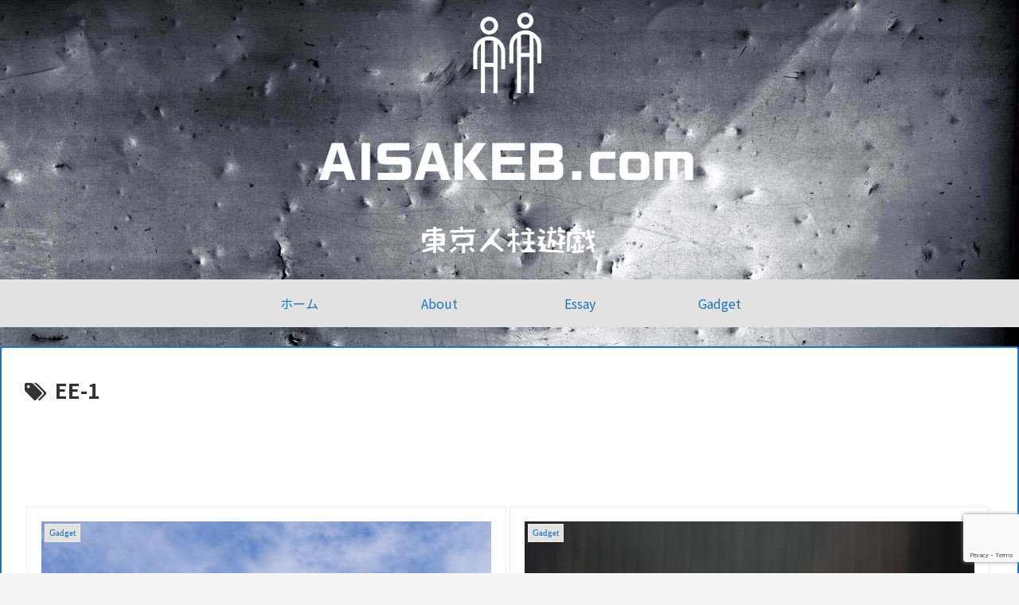

--- FILE ---
content_type: text/html; charset=utf-8
request_url: https://www.google.com/recaptcha/api2/anchor?ar=1&k=6LfvKKkUAAAAANQnWjoAixOU_KoYAGlXRwTrKcib&co=aHR0cHM6Ly9haXNha2ViLmNvbTo0NDM.&hl=en&v=PoyoqOPhxBO7pBk68S4YbpHZ&size=invisible&anchor-ms=20000&execute-ms=30000&cb=ayainv304jo2
body_size: 48576
content:
<!DOCTYPE HTML><html dir="ltr" lang="en"><head><meta http-equiv="Content-Type" content="text/html; charset=UTF-8">
<meta http-equiv="X-UA-Compatible" content="IE=edge">
<title>reCAPTCHA</title>
<style type="text/css">
/* cyrillic-ext */
@font-face {
  font-family: 'Roboto';
  font-style: normal;
  font-weight: 400;
  font-stretch: 100%;
  src: url(//fonts.gstatic.com/s/roboto/v48/KFO7CnqEu92Fr1ME7kSn66aGLdTylUAMa3GUBHMdazTgWw.woff2) format('woff2');
  unicode-range: U+0460-052F, U+1C80-1C8A, U+20B4, U+2DE0-2DFF, U+A640-A69F, U+FE2E-FE2F;
}
/* cyrillic */
@font-face {
  font-family: 'Roboto';
  font-style: normal;
  font-weight: 400;
  font-stretch: 100%;
  src: url(//fonts.gstatic.com/s/roboto/v48/KFO7CnqEu92Fr1ME7kSn66aGLdTylUAMa3iUBHMdazTgWw.woff2) format('woff2');
  unicode-range: U+0301, U+0400-045F, U+0490-0491, U+04B0-04B1, U+2116;
}
/* greek-ext */
@font-face {
  font-family: 'Roboto';
  font-style: normal;
  font-weight: 400;
  font-stretch: 100%;
  src: url(//fonts.gstatic.com/s/roboto/v48/KFO7CnqEu92Fr1ME7kSn66aGLdTylUAMa3CUBHMdazTgWw.woff2) format('woff2');
  unicode-range: U+1F00-1FFF;
}
/* greek */
@font-face {
  font-family: 'Roboto';
  font-style: normal;
  font-weight: 400;
  font-stretch: 100%;
  src: url(//fonts.gstatic.com/s/roboto/v48/KFO7CnqEu92Fr1ME7kSn66aGLdTylUAMa3-UBHMdazTgWw.woff2) format('woff2');
  unicode-range: U+0370-0377, U+037A-037F, U+0384-038A, U+038C, U+038E-03A1, U+03A3-03FF;
}
/* math */
@font-face {
  font-family: 'Roboto';
  font-style: normal;
  font-weight: 400;
  font-stretch: 100%;
  src: url(//fonts.gstatic.com/s/roboto/v48/KFO7CnqEu92Fr1ME7kSn66aGLdTylUAMawCUBHMdazTgWw.woff2) format('woff2');
  unicode-range: U+0302-0303, U+0305, U+0307-0308, U+0310, U+0312, U+0315, U+031A, U+0326-0327, U+032C, U+032F-0330, U+0332-0333, U+0338, U+033A, U+0346, U+034D, U+0391-03A1, U+03A3-03A9, U+03B1-03C9, U+03D1, U+03D5-03D6, U+03F0-03F1, U+03F4-03F5, U+2016-2017, U+2034-2038, U+203C, U+2040, U+2043, U+2047, U+2050, U+2057, U+205F, U+2070-2071, U+2074-208E, U+2090-209C, U+20D0-20DC, U+20E1, U+20E5-20EF, U+2100-2112, U+2114-2115, U+2117-2121, U+2123-214F, U+2190, U+2192, U+2194-21AE, U+21B0-21E5, U+21F1-21F2, U+21F4-2211, U+2213-2214, U+2216-22FF, U+2308-230B, U+2310, U+2319, U+231C-2321, U+2336-237A, U+237C, U+2395, U+239B-23B7, U+23D0, U+23DC-23E1, U+2474-2475, U+25AF, U+25B3, U+25B7, U+25BD, U+25C1, U+25CA, U+25CC, U+25FB, U+266D-266F, U+27C0-27FF, U+2900-2AFF, U+2B0E-2B11, U+2B30-2B4C, U+2BFE, U+3030, U+FF5B, U+FF5D, U+1D400-1D7FF, U+1EE00-1EEFF;
}
/* symbols */
@font-face {
  font-family: 'Roboto';
  font-style: normal;
  font-weight: 400;
  font-stretch: 100%;
  src: url(//fonts.gstatic.com/s/roboto/v48/KFO7CnqEu92Fr1ME7kSn66aGLdTylUAMaxKUBHMdazTgWw.woff2) format('woff2');
  unicode-range: U+0001-000C, U+000E-001F, U+007F-009F, U+20DD-20E0, U+20E2-20E4, U+2150-218F, U+2190, U+2192, U+2194-2199, U+21AF, U+21E6-21F0, U+21F3, U+2218-2219, U+2299, U+22C4-22C6, U+2300-243F, U+2440-244A, U+2460-24FF, U+25A0-27BF, U+2800-28FF, U+2921-2922, U+2981, U+29BF, U+29EB, U+2B00-2BFF, U+4DC0-4DFF, U+FFF9-FFFB, U+10140-1018E, U+10190-1019C, U+101A0, U+101D0-101FD, U+102E0-102FB, U+10E60-10E7E, U+1D2C0-1D2D3, U+1D2E0-1D37F, U+1F000-1F0FF, U+1F100-1F1AD, U+1F1E6-1F1FF, U+1F30D-1F30F, U+1F315, U+1F31C, U+1F31E, U+1F320-1F32C, U+1F336, U+1F378, U+1F37D, U+1F382, U+1F393-1F39F, U+1F3A7-1F3A8, U+1F3AC-1F3AF, U+1F3C2, U+1F3C4-1F3C6, U+1F3CA-1F3CE, U+1F3D4-1F3E0, U+1F3ED, U+1F3F1-1F3F3, U+1F3F5-1F3F7, U+1F408, U+1F415, U+1F41F, U+1F426, U+1F43F, U+1F441-1F442, U+1F444, U+1F446-1F449, U+1F44C-1F44E, U+1F453, U+1F46A, U+1F47D, U+1F4A3, U+1F4B0, U+1F4B3, U+1F4B9, U+1F4BB, U+1F4BF, U+1F4C8-1F4CB, U+1F4D6, U+1F4DA, U+1F4DF, U+1F4E3-1F4E6, U+1F4EA-1F4ED, U+1F4F7, U+1F4F9-1F4FB, U+1F4FD-1F4FE, U+1F503, U+1F507-1F50B, U+1F50D, U+1F512-1F513, U+1F53E-1F54A, U+1F54F-1F5FA, U+1F610, U+1F650-1F67F, U+1F687, U+1F68D, U+1F691, U+1F694, U+1F698, U+1F6AD, U+1F6B2, U+1F6B9-1F6BA, U+1F6BC, U+1F6C6-1F6CF, U+1F6D3-1F6D7, U+1F6E0-1F6EA, U+1F6F0-1F6F3, U+1F6F7-1F6FC, U+1F700-1F7FF, U+1F800-1F80B, U+1F810-1F847, U+1F850-1F859, U+1F860-1F887, U+1F890-1F8AD, U+1F8B0-1F8BB, U+1F8C0-1F8C1, U+1F900-1F90B, U+1F93B, U+1F946, U+1F984, U+1F996, U+1F9E9, U+1FA00-1FA6F, U+1FA70-1FA7C, U+1FA80-1FA89, U+1FA8F-1FAC6, U+1FACE-1FADC, U+1FADF-1FAE9, U+1FAF0-1FAF8, U+1FB00-1FBFF;
}
/* vietnamese */
@font-face {
  font-family: 'Roboto';
  font-style: normal;
  font-weight: 400;
  font-stretch: 100%;
  src: url(//fonts.gstatic.com/s/roboto/v48/KFO7CnqEu92Fr1ME7kSn66aGLdTylUAMa3OUBHMdazTgWw.woff2) format('woff2');
  unicode-range: U+0102-0103, U+0110-0111, U+0128-0129, U+0168-0169, U+01A0-01A1, U+01AF-01B0, U+0300-0301, U+0303-0304, U+0308-0309, U+0323, U+0329, U+1EA0-1EF9, U+20AB;
}
/* latin-ext */
@font-face {
  font-family: 'Roboto';
  font-style: normal;
  font-weight: 400;
  font-stretch: 100%;
  src: url(//fonts.gstatic.com/s/roboto/v48/KFO7CnqEu92Fr1ME7kSn66aGLdTylUAMa3KUBHMdazTgWw.woff2) format('woff2');
  unicode-range: U+0100-02BA, U+02BD-02C5, U+02C7-02CC, U+02CE-02D7, U+02DD-02FF, U+0304, U+0308, U+0329, U+1D00-1DBF, U+1E00-1E9F, U+1EF2-1EFF, U+2020, U+20A0-20AB, U+20AD-20C0, U+2113, U+2C60-2C7F, U+A720-A7FF;
}
/* latin */
@font-face {
  font-family: 'Roboto';
  font-style: normal;
  font-weight: 400;
  font-stretch: 100%;
  src: url(//fonts.gstatic.com/s/roboto/v48/KFO7CnqEu92Fr1ME7kSn66aGLdTylUAMa3yUBHMdazQ.woff2) format('woff2');
  unicode-range: U+0000-00FF, U+0131, U+0152-0153, U+02BB-02BC, U+02C6, U+02DA, U+02DC, U+0304, U+0308, U+0329, U+2000-206F, U+20AC, U+2122, U+2191, U+2193, U+2212, U+2215, U+FEFF, U+FFFD;
}
/* cyrillic-ext */
@font-face {
  font-family: 'Roboto';
  font-style: normal;
  font-weight: 500;
  font-stretch: 100%;
  src: url(//fonts.gstatic.com/s/roboto/v48/KFO7CnqEu92Fr1ME7kSn66aGLdTylUAMa3GUBHMdazTgWw.woff2) format('woff2');
  unicode-range: U+0460-052F, U+1C80-1C8A, U+20B4, U+2DE0-2DFF, U+A640-A69F, U+FE2E-FE2F;
}
/* cyrillic */
@font-face {
  font-family: 'Roboto';
  font-style: normal;
  font-weight: 500;
  font-stretch: 100%;
  src: url(//fonts.gstatic.com/s/roboto/v48/KFO7CnqEu92Fr1ME7kSn66aGLdTylUAMa3iUBHMdazTgWw.woff2) format('woff2');
  unicode-range: U+0301, U+0400-045F, U+0490-0491, U+04B0-04B1, U+2116;
}
/* greek-ext */
@font-face {
  font-family: 'Roboto';
  font-style: normal;
  font-weight: 500;
  font-stretch: 100%;
  src: url(//fonts.gstatic.com/s/roboto/v48/KFO7CnqEu92Fr1ME7kSn66aGLdTylUAMa3CUBHMdazTgWw.woff2) format('woff2');
  unicode-range: U+1F00-1FFF;
}
/* greek */
@font-face {
  font-family: 'Roboto';
  font-style: normal;
  font-weight: 500;
  font-stretch: 100%;
  src: url(//fonts.gstatic.com/s/roboto/v48/KFO7CnqEu92Fr1ME7kSn66aGLdTylUAMa3-UBHMdazTgWw.woff2) format('woff2');
  unicode-range: U+0370-0377, U+037A-037F, U+0384-038A, U+038C, U+038E-03A1, U+03A3-03FF;
}
/* math */
@font-face {
  font-family: 'Roboto';
  font-style: normal;
  font-weight: 500;
  font-stretch: 100%;
  src: url(//fonts.gstatic.com/s/roboto/v48/KFO7CnqEu92Fr1ME7kSn66aGLdTylUAMawCUBHMdazTgWw.woff2) format('woff2');
  unicode-range: U+0302-0303, U+0305, U+0307-0308, U+0310, U+0312, U+0315, U+031A, U+0326-0327, U+032C, U+032F-0330, U+0332-0333, U+0338, U+033A, U+0346, U+034D, U+0391-03A1, U+03A3-03A9, U+03B1-03C9, U+03D1, U+03D5-03D6, U+03F0-03F1, U+03F4-03F5, U+2016-2017, U+2034-2038, U+203C, U+2040, U+2043, U+2047, U+2050, U+2057, U+205F, U+2070-2071, U+2074-208E, U+2090-209C, U+20D0-20DC, U+20E1, U+20E5-20EF, U+2100-2112, U+2114-2115, U+2117-2121, U+2123-214F, U+2190, U+2192, U+2194-21AE, U+21B0-21E5, U+21F1-21F2, U+21F4-2211, U+2213-2214, U+2216-22FF, U+2308-230B, U+2310, U+2319, U+231C-2321, U+2336-237A, U+237C, U+2395, U+239B-23B7, U+23D0, U+23DC-23E1, U+2474-2475, U+25AF, U+25B3, U+25B7, U+25BD, U+25C1, U+25CA, U+25CC, U+25FB, U+266D-266F, U+27C0-27FF, U+2900-2AFF, U+2B0E-2B11, U+2B30-2B4C, U+2BFE, U+3030, U+FF5B, U+FF5D, U+1D400-1D7FF, U+1EE00-1EEFF;
}
/* symbols */
@font-face {
  font-family: 'Roboto';
  font-style: normal;
  font-weight: 500;
  font-stretch: 100%;
  src: url(//fonts.gstatic.com/s/roboto/v48/KFO7CnqEu92Fr1ME7kSn66aGLdTylUAMaxKUBHMdazTgWw.woff2) format('woff2');
  unicode-range: U+0001-000C, U+000E-001F, U+007F-009F, U+20DD-20E0, U+20E2-20E4, U+2150-218F, U+2190, U+2192, U+2194-2199, U+21AF, U+21E6-21F0, U+21F3, U+2218-2219, U+2299, U+22C4-22C6, U+2300-243F, U+2440-244A, U+2460-24FF, U+25A0-27BF, U+2800-28FF, U+2921-2922, U+2981, U+29BF, U+29EB, U+2B00-2BFF, U+4DC0-4DFF, U+FFF9-FFFB, U+10140-1018E, U+10190-1019C, U+101A0, U+101D0-101FD, U+102E0-102FB, U+10E60-10E7E, U+1D2C0-1D2D3, U+1D2E0-1D37F, U+1F000-1F0FF, U+1F100-1F1AD, U+1F1E6-1F1FF, U+1F30D-1F30F, U+1F315, U+1F31C, U+1F31E, U+1F320-1F32C, U+1F336, U+1F378, U+1F37D, U+1F382, U+1F393-1F39F, U+1F3A7-1F3A8, U+1F3AC-1F3AF, U+1F3C2, U+1F3C4-1F3C6, U+1F3CA-1F3CE, U+1F3D4-1F3E0, U+1F3ED, U+1F3F1-1F3F3, U+1F3F5-1F3F7, U+1F408, U+1F415, U+1F41F, U+1F426, U+1F43F, U+1F441-1F442, U+1F444, U+1F446-1F449, U+1F44C-1F44E, U+1F453, U+1F46A, U+1F47D, U+1F4A3, U+1F4B0, U+1F4B3, U+1F4B9, U+1F4BB, U+1F4BF, U+1F4C8-1F4CB, U+1F4D6, U+1F4DA, U+1F4DF, U+1F4E3-1F4E6, U+1F4EA-1F4ED, U+1F4F7, U+1F4F9-1F4FB, U+1F4FD-1F4FE, U+1F503, U+1F507-1F50B, U+1F50D, U+1F512-1F513, U+1F53E-1F54A, U+1F54F-1F5FA, U+1F610, U+1F650-1F67F, U+1F687, U+1F68D, U+1F691, U+1F694, U+1F698, U+1F6AD, U+1F6B2, U+1F6B9-1F6BA, U+1F6BC, U+1F6C6-1F6CF, U+1F6D3-1F6D7, U+1F6E0-1F6EA, U+1F6F0-1F6F3, U+1F6F7-1F6FC, U+1F700-1F7FF, U+1F800-1F80B, U+1F810-1F847, U+1F850-1F859, U+1F860-1F887, U+1F890-1F8AD, U+1F8B0-1F8BB, U+1F8C0-1F8C1, U+1F900-1F90B, U+1F93B, U+1F946, U+1F984, U+1F996, U+1F9E9, U+1FA00-1FA6F, U+1FA70-1FA7C, U+1FA80-1FA89, U+1FA8F-1FAC6, U+1FACE-1FADC, U+1FADF-1FAE9, U+1FAF0-1FAF8, U+1FB00-1FBFF;
}
/* vietnamese */
@font-face {
  font-family: 'Roboto';
  font-style: normal;
  font-weight: 500;
  font-stretch: 100%;
  src: url(//fonts.gstatic.com/s/roboto/v48/KFO7CnqEu92Fr1ME7kSn66aGLdTylUAMa3OUBHMdazTgWw.woff2) format('woff2');
  unicode-range: U+0102-0103, U+0110-0111, U+0128-0129, U+0168-0169, U+01A0-01A1, U+01AF-01B0, U+0300-0301, U+0303-0304, U+0308-0309, U+0323, U+0329, U+1EA0-1EF9, U+20AB;
}
/* latin-ext */
@font-face {
  font-family: 'Roboto';
  font-style: normal;
  font-weight: 500;
  font-stretch: 100%;
  src: url(//fonts.gstatic.com/s/roboto/v48/KFO7CnqEu92Fr1ME7kSn66aGLdTylUAMa3KUBHMdazTgWw.woff2) format('woff2');
  unicode-range: U+0100-02BA, U+02BD-02C5, U+02C7-02CC, U+02CE-02D7, U+02DD-02FF, U+0304, U+0308, U+0329, U+1D00-1DBF, U+1E00-1E9F, U+1EF2-1EFF, U+2020, U+20A0-20AB, U+20AD-20C0, U+2113, U+2C60-2C7F, U+A720-A7FF;
}
/* latin */
@font-face {
  font-family: 'Roboto';
  font-style: normal;
  font-weight: 500;
  font-stretch: 100%;
  src: url(//fonts.gstatic.com/s/roboto/v48/KFO7CnqEu92Fr1ME7kSn66aGLdTylUAMa3yUBHMdazQ.woff2) format('woff2');
  unicode-range: U+0000-00FF, U+0131, U+0152-0153, U+02BB-02BC, U+02C6, U+02DA, U+02DC, U+0304, U+0308, U+0329, U+2000-206F, U+20AC, U+2122, U+2191, U+2193, U+2212, U+2215, U+FEFF, U+FFFD;
}
/* cyrillic-ext */
@font-face {
  font-family: 'Roboto';
  font-style: normal;
  font-weight: 900;
  font-stretch: 100%;
  src: url(//fonts.gstatic.com/s/roboto/v48/KFO7CnqEu92Fr1ME7kSn66aGLdTylUAMa3GUBHMdazTgWw.woff2) format('woff2');
  unicode-range: U+0460-052F, U+1C80-1C8A, U+20B4, U+2DE0-2DFF, U+A640-A69F, U+FE2E-FE2F;
}
/* cyrillic */
@font-face {
  font-family: 'Roboto';
  font-style: normal;
  font-weight: 900;
  font-stretch: 100%;
  src: url(//fonts.gstatic.com/s/roboto/v48/KFO7CnqEu92Fr1ME7kSn66aGLdTylUAMa3iUBHMdazTgWw.woff2) format('woff2');
  unicode-range: U+0301, U+0400-045F, U+0490-0491, U+04B0-04B1, U+2116;
}
/* greek-ext */
@font-face {
  font-family: 'Roboto';
  font-style: normal;
  font-weight: 900;
  font-stretch: 100%;
  src: url(//fonts.gstatic.com/s/roboto/v48/KFO7CnqEu92Fr1ME7kSn66aGLdTylUAMa3CUBHMdazTgWw.woff2) format('woff2');
  unicode-range: U+1F00-1FFF;
}
/* greek */
@font-face {
  font-family: 'Roboto';
  font-style: normal;
  font-weight: 900;
  font-stretch: 100%;
  src: url(//fonts.gstatic.com/s/roboto/v48/KFO7CnqEu92Fr1ME7kSn66aGLdTylUAMa3-UBHMdazTgWw.woff2) format('woff2');
  unicode-range: U+0370-0377, U+037A-037F, U+0384-038A, U+038C, U+038E-03A1, U+03A3-03FF;
}
/* math */
@font-face {
  font-family: 'Roboto';
  font-style: normal;
  font-weight: 900;
  font-stretch: 100%;
  src: url(//fonts.gstatic.com/s/roboto/v48/KFO7CnqEu92Fr1ME7kSn66aGLdTylUAMawCUBHMdazTgWw.woff2) format('woff2');
  unicode-range: U+0302-0303, U+0305, U+0307-0308, U+0310, U+0312, U+0315, U+031A, U+0326-0327, U+032C, U+032F-0330, U+0332-0333, U+0338, U+033A, U+0346, U+034D, U+0391-03A1, U+03A3-03A9, U+03B1-03C9, U+03D1, U+03D5-03D6, U+03F0-03F1, U+03F4-03F5, U+2016-2017, U+2034-2038, U+203C, U+2040, U+2043, U+2047, U+2050, U+2057, U+205F, U+2070-2071, U+2074-208E, U+2090-209C, U+20D0-20DC, U+20E1, U+20E5-20EF, U+2100-2112, U+2114-2115, U+2117-2121, U+2123-214F, U+2190, U+2192, U+2194-21AE, U+21B0-21E5, U+21F1-21F2, U+21F4-2211, U+2213-2214, U+2216-22FF, U+2308-230B, U+2310, U+2319, U+231C-2321, U+2336-237A, U+237C, U+2395, U+239B-23B7, U+23D0, U+23DC-23E1, U+2474-2475, U+25AF, U+25B3, U+25B7, U+25BD, U+25C1, U+25CA, U+25CC, U+25FB, U+266D-266F, U+27C0-27FF, U+2900-2AFF, U+2B0E-2B11, U+2B30-2B4C, U+2BFE, U+3030, U+FF5B, U+FF5D, U+1D400-1D7FF, U+1EE00-1EEFF;
}
/* symbols */
@font-face {
  font-family: 'Roboto';
  font-style: normal;
  font-weight: 900;
  font-stretch: 100%;
  src: url(//fonts.gstatic.com/s/roboto/v48/KFO7CnqEu92Fr1ME7kSn66aGLdTylUAMaxKUBHMdazTgWw.woff2) format('woff2');
  unicode-range: U+0001-000C, U+000E-001F, U+007F-009F, U+20DD-20E0, U+20E2-20E4, U+2150-218F, U+2190, U+2192, U+2194-2199, U+21AF, U+21E6-21F0, U+21F3, U+2218-2219, U+2299, U+22C4-22C6, U+2300-243F, U+2440-244A, U+2460-24FF, U+25A0-27BF, U+2800-28FF, U+2921-2922, U+2981, U+29BF, U+29EB, U+2B00-2BFF, U+4DC0-4DFF, U+FFF9-FFFB, U+10140-1018E, U+10190-1019C, U+101A0, U+101D0-101FD, U+102E0-102FB, U+10E60-10E7E, U+1D2C0-1D2D3, U+1D2E0-1D37F, U+1F000-1F0FF, U+1F100-1F1AD, U+1F1E6-1F1FF, U+1F30D-1F30F, U+1F315, U+1F31C, U+1F31E, U+1F320-1F32C, U+1F336, U+1F378, U+1F37D, U+1F382, U+1F393-1F39F, U+1F3A7-1F3A8, U+1F3AC-1F3AF, U+1F3C2, U+1F3C4-1F3C6, U+1F3CA-1F3CE, U+1F3D4-1F3E0, U+1F3ED, U+1F3F1-1F3F3, U+1F3F5-1F3F7, U+1F408, U+1F415, U+1F41F, U+1F426, U+1F43F, U+1F441-1F442, U+1F444, U+1F446-1F449, U+1F44C-1F44E, U+1F453, U+1F46A, U+1F47D, U+1F4A3, U+1F4B0, U+1F4B3, U+1F4B9, U+1F4BB, U+1F4BF, U+1F4C8-1F4CB, U+1F4D6, U+1F4DA, U+1F4DF, U+1F4E3-1F4E6, U+1F4EA-1F4ED, U+1F4F7, U+1F4F9-1F4FB, U+1F4FD-1F4FE, U+1F503, U+1F507-1F50B, U+1F50D, U+1F512-1F513, U+1F53E-1F54A, U+1F54F-1F5FA, U+1F610, U+1F650-1F67F, U+1F687, U+1F68D, U+1F691, U+1F694, U+1F698, U+1F6AD, U+1F6B2, U+1F6B9-1F6BA, U+1F6BC, U+1F6C6-1F6CF, U+1F6D3-1F6D7, U+1F6E0-1F6EA, U+1F6F0-1F6F3, U+1F6F7-1F6FC, U+1F700-1F7FF, U+1F800-1F80B, U+1F810-1F847, U+1F850-1F859, U+1F860-1F887, U+1F890-1F8AD, U+1F8B0-1F8BB, U+1F8C0-1F8C1, U+1F900-1F90B, U+1F93B, U+1F946, U+1F984, U+1F996, U+1F9E9, U+1FA00-1FA6F, U+1FA70-1FA7C, U+1FA80-1FA89, U+1FA8F-1FAC6, U+1FACE-1FADC, U+1FADF-1FAE9, U+1FAF0-1FAF8, U+1FB00-1FBFF;
}
/* vietnamese */
@font-face {
  font-family: 'Roboto';
  font-style: normal;
  font-weight: 900;
  font-stretch: 100%;
  src: url(//fonts.gstatic.com/s/roboto/v48/KFO7CnqEu92Fr1ME7kSn66aGLdTylUAMa3OUBHMdazTgWw.woff2) format('woff2');
  unicode-range: U+0102-0103, U+0110-0111, U+0128-0129, U+0168-0169, U+01A0-01A1, U+01AF-01B0, U+0300-0301, U+0303-0304, U+0308-0309, U+0323, U+0329, U+1EA0-1EF9, U+20AB;
}
/* latin-ext */
@font-face {
  font-family: 'Roboto';
  font-style: normal;
  font-weight: 900;
  font-stretch: 100%;
  src: url(//fonts.gstatic.com/s/roboto/v48/KFO7CnqEu92Fr1ME7kSn66aGLdTylUAMa3KUBHMdazTgWw.woff2) format('woff2');
  unicode-range: U+0100-02BA, U+02BD-02C5, U+02C7-02CC, U+02CE-02D7, U+02DD-02FF, U+0304, U+0308, U+0329, U+1D00-1DBF, U+1E00-1E9F, U+1EF2-1EFF, U+2020, U+20A0-20AB, U+20AD-20C0, U+2113, U+2C60-2C7F, U+A720-A7FF;
}
/* latin */
@font-face {
  font-family: 'Roboto';
  font-style: normal;
  font-weight: 900;
  font-stretch: 100%;
  src: url(//fonts.gstatic.com/s/roboto/v48/KFO7CnqEu92Fr1ME7kSn66aGLdTylUAMa3yUBHMdazQ.woff2) format('woff2');
  unicode-range: U+0000-00FF, U+0131, U+0152-0153, U+02BB-02BC, U+02C6, U+02DA, U+02DC, U+0304, U+0308, U+0329, U+2000-206F, U+20AC, U+2122, U+2191, U+2193, U+2212, U+2215, U+FEFF, U+FFFD;
}

</style>
<link rel="stylesheet" type="text/css" href="https://www.gstatic.com/recaptcha/releases/PoyoqOPhxBO7pBk68S4YbpHZ/styles__ltr.css">
<script nonce="1EEj_koPZRZYjSCDuARExg" type="text/javascript">window['__recaptcha_api'] = 'https://www.google.com/recaptcha/api2/';</script>
<script type="text/javascript" src="https://www.gstatic.com/recaptcha/releases/PoyoqOPhxBO7pBk68S4YbpHZ/recaptcha__en.js" nonce="1EEj_koPZRZYjSCDuARExg">
      
    </script></head>
<body><div id="rc-anchor-alert" class="rc-anchor-alert"></div>
<input type="hidden" id="recaptcha-token" value="[base64]">
<script type="text/javascript" nonce="1EEj_koPZRZYjSCDuARExg">
      recaptcha.anchor.Main.init("[\x22ainput\x22,[\x22bgdata\x22,\x22\x22,\[base64]/[base64]/[base64]/[base64]/[base64]/[base64]/KGcoTywyNTMsTy5PKSxVRyhPLEMpKTpnKE8sMjUzLEMpLE8pKSxsKSksTykpfSxieT1mdW5jdGlvbihDLE8sdSxsKXtmb3IobD0odT1SKEMpLDApO08+MDtPLS0pbD1sPDw4fFooQyk7ZyhDLHUsbCl9LFVHPWZ1bmN0aW9uKEMsTyl7Qy5pLmxlbmd0aD4xMDQ/[base64]/[base64]/[base64]/[base64]/[base64]/[base64]/[base64]\\u003d\x22,\[base64]\x22,\x22w5DDgCoFRkAtwo/DvMOcA8OKKVVADMOIwrzDgsKEw6x4w4zDp8KdOTPDkExoYyMaasOQw6ZUwqjDvlTDicKyF8ORRcOTWFhAwrxZeRxCQHF2wo01w7LDo8KwO8KKwofDpF/ChsO4OsOOw5tjw7Udw4Abclx+VT/DoDlQbMK0wr9hUizDhMOdbF9Iw4tVUcOGGcOQdyMGw70hIsOQw4jChsKSTBHCk8OPB3Ijw4ETZz1QbMKwwrLCtkB9LMOcw47CssKFwqvDiSHClcOrw5fDoMONc8OQwovDrsOJC8KqwqvDocOww7QCScOfwqIJw4rCszJYwr45w78MwoABRhXCvRt/w68eUsOBdsOPRsKbw7ZqMMKCQMKlw7zCp8OZS8KPw7vCqR4HcDnCpnjDrwbCgMK/wp9KwrcOwqU/HcKKwrxSw5ZoE1LChcOBwofCu8OuwqnDlcObwqXDjVDCn8Klw7h4w7I6w47DhlLCozvCpDgAUsO4w5Rnw5/DvgjDrWHCjyMlCHjDjkrDlnoXw505S17CuMOQw6HDrMOxwp5HHMOuEcOAP8OTZMKtwpU2w6MZEcObw4k/wp/DvncCPsONZsOcB8KlBA3CsMK8Cx/Cq8KnwqPChUTCqkk+Q8OgwrHCsTwSVgJvwqjCucO4wp4ow7U2wq3CkBwMw4/Dg8O7wpISFH/DmMKwLXdjDXDDh8Kfw5Ucw5RdCcKEc2bCnEIyd8K7w7LDtHNlMGQKw7bCmi94wpUiwqPCn3bDlGZPJ8KOcljCnMKlwrsLfi/DgCnCsT5pwr/Do8Kae8OJw553w4DCrsK2F0wUB8ODw6PCjsK5YcOaUybDmXQ7ccKOw4vCuiJPw7gWwqcOYl3Dk8OWfQPDvFB3TcONw4wkQlTCu2bDvMKnw5fDrxPCrsKiw4liwrzDiAR/GHwwAUpgw5A9w7fCiiTClRrDuWt2w69sI0YUNRLDocOqOMOKw5oWAT1EeRvDusKwXU9ralEiR8OHSMKGEgZkVz/CuMObXcKBGF91QSBIUBIawq3DmwF/E8K/wpHClTfCjixgw58Jwo8+AkcPw4zCnFLCm2rDgMKtw7Nqw5QYQsOjw6klwrfCv8KzNHHDiMOvQsKoN8Khw6DDlMO5w5PCjxvDlS0FMAnCkS9aL3nCt8OHw64swpvDsMK/wo7DjzsqwqgeEnTDvz8owpnDuzDDgVBjwrTDolvDhgnCtMKHw7wLCcOMK8KVw7fDuMKMfVwuw4LDv8O4KAsYUcOzdR3DlwYUw7/DnVxCb8OkwqBMHA/Dg2Rnw63DrMOVwpk/wqBUwqDDmsOEwr5EL3HCqBJewoB0w5DCksO/aMK5w53DosKoBylbw5woOsKaHhrDtVBpf27CtcK7WnLDi8Khw7LDvwtAwrLCgsO7wqYWw7bCisOJw5fCh8KDKsK6d0pYRMOQwo4VS3/ChMO9wpnClUfDuMOaw4bCgMKXRnNoex7ClQDChsKNIgzDljDDrDLDqMOBw5QEw59Zw4/CqcKZwqfCqMKiekjDmMKlw6tyKjkdw54OK8O9GsKlBMObwqB4wovDl8O7w6xdbcKswozDjCAEwpXDrcKDR8KcwpIZTsOOZ8KICcOfVMOSwoTDpUjDgMK/HMKhdSPCqQ/[base64]/DjcO2wpjDmlEGQiYiwojCvQpNS8OoWRlPAsOMEWUHYDDCq8OKwoQ0HkXDgkPDnVPClsOzVMOAwrNJWsOuw4DDgE3CsErCkxPDqcKONGk+woBpwqHCulTDtTgEw55HFysnS8KTD8OvwpLCm8K9eR/[base64]/HMK2w4bCvMORw60JbcKMCD3Cj8K/CzPCtsKiwo/CvHzChMOcM1R/MsOWw6DDj19Ow5nCsMOub8Okw7p+FsKrR0XCs8K3wp3ChxTCmF4fwrELfXdxwo/DoSVqw4AOw5fCpcK7w6XDl8OeEm4WwoVpwrJwJMKiemXCiQjChCdMw6vCoMKgA8K1T29Kwq9SwqzCgw8JRDQuAQJ5wrTCj8KqJ8O8wpPCv8KpBj4NLBlWEFDDmwPDrsOSX0/CpsOfEMKQc8Ovw68Uw5o/wqjCmGtIDsOlwoMLeMOQw7rCncO6LcODdD7ClcKPBSLCs8OkN8O0w4bDoFfCuMOzw7LDsF3CpTbCrX3DuRcCwpAyw7QRY8OZwogfdgBbwqPDoBHDgcOgTcKLNm/[base64]/CncOXw44uwqMiwqnDrFXDhErChMOaf8KKwp4oSjddUsOhYcKybh1nZnVueMOKH8OMXMOOw6hDCBgvwoDCqcOlcsOJEcO/wqPChsK9w4HCmUbDkG4hc8O0RsKSH8O+FMOpDMKGw5odwoFUwpHDl8OWTB53VMKAw7/ClXbDintxAMKwGCcrI2XDuks/MG7DkiPDgsOOw7bCill7woTCpVsvHFFkC8Oxwowuw4dRw6BePVDCrl0awrJAYkjCqRXDiEPDi8Ohw5nChRFvB8O/[base64]/w4ozZsKpw4/DnMK7w5HCk0/CtiAZeWJVacKoPMOhRcOwTMOVwo1mw7kKw7AMb8OQw61PDcOsTUVsc8O/wrwww5fChy80VwdmwpB2w7PCjBpRwpPDkcOHTWk+B8KpA3PCkRLCicKjbsOqIWjDtWvDgMK1UcKpwq1nw5/CvcKwBmXCncObTmhDwplSeWXCr1bDsFXDh1vChzRtw7d5wowIw6o4wrEow5bDksOedcKSbsKPwr/[base64]/[base64]/DqcKMw7fCoG5qwpzCiyU/BsKcMMKEb8Kfw6FCwpkKw4F1aljCvsOWFHvCoMKrLkpbw4fDlSpaey/Co8Ovw6QDwpc2ERItTMOKwq/DjVDDgcOHc8KScsKFG8OVSVzCgMOWw5nDmSwNw6zDgMODwrDCuzANwrjClsO8wopww504w4HDm0NHI2DDh8KWXcOcw61NwoDDmwzCtWEnw7lowpzCnj3DgQp4D8O5G1zDoMK4OiPDvig/[base64]/DuFTDigxTwrrCv8KLwq/[base64]/wpI2w4fDs8OYQwrDmcOmw5UnX8KhwrzDoMKXNCEVC3zDnndTwotqIMOlA8Oywo1zwrQTw7nDu8ONJcKcw6txwrXCssOHwr4Ow5jCjz3DrMOQI2dewpfCtlMGIMKSXcOvwr/Dt8ODw53DiGPDuMK1BXoaw6rDslTDoEHDkXjDucKDwroxwpbCscKxwqFvSB1hKcO/RmYjwqzCkVJHLzAiTcOqdcKtw4zCp3BuwofDvAk5wrjDssOvwqUKw67CuELCvVzCjsKQXsKMLsOxw7Qcwrx7w7XCi8O5YlgxVyDDj8KswoBfw5/Cjlo3w5lRKMKewpjDrcKIHcO/worDscK4w6s0w7B6HH9KwpQ9AVLCi07Dv8OiEk3ComPDgTlgCcOdwqDCo2A8wqnCsMKWI11fwqLDqsOmX8KyLQnDuyPCkw4gwqJ/RjnCrcOFw4QJfHrDpzLDiMOzOWzDjsK7LjpzFsKdHDVKwpvDmMOSYWUow5ZgViMUw74AXwLDhMK+wqwMI8ODw5/[base64]/DiCrCsMKVVsK0wr81w6LDjcOfPD/DskbCpWjDjgHCsMKgAcO4aMOhKGHDosKrwpbCjMOPa8O3w7DDp8OiDMK2OsKhNsOVw6hdS8OzMcOqw7HCosK2wropw7dOwqAOwoIyw7LDjsKew6vChcKSWB4ENCViYUswwqcgw6LDksODw63Cg03Ch8OxcxEZwr9TCmMnw5p2ZkrDtj/CgTk2wrRQwqwEwoVaw6QXwobDswN9fMONw5PCrH1PwqHDkG3Dn8K0YcOnwo/[base64]/wqXChHHDsRnDvsOHw7PCmQfCtMOhasK+w6wpwp/[base64]/Cv1AEJMKBTcKfIzrCqSXCl27DrlVMIMKRwrLDhwpJDkx/VRRkTTZww5JVXwfChnrCqMKCwqzCkjsHal/DoQIUI3vCk8OUw6g+FcKuV3s3wrtIbStGw4vDi8OPwrjCpgFVwo1YWiE+wr5+woXCqD1ewolrZ8Knwp/CmMKWw79ow69Ec8ONw7fCqcO8MMOdwqzCoGTDnCTDnMOdwrvDnkpvFzYfwrHDrgLDscOWNCDCqT9Ow7jDpFnCrSEJwpYJwp7DncOcwp9uwpbCnTbDvMO/[base64]/[base64]/DisOnw6defh3Do2kuw6zCi8ONwrTCojnDoSLDmsKCwq4Cw6cHUUU4w4zCo1TCtcOzwpgRw6zCh8OpbsOQwpl0w75nwrTDuVDDocOrPSfCkcKLw6fCisOuccKbwrw1wqsDbXpjOBB1M1jDhWpfwr4/wqzDoMO/w5vDt8Old8KzwqguV8KIZMKUw7rDgkILMTvCiVrDlh/DisK7w5LCncOjwpN5wpUoZzLCrxfCtHfDgwrCtcKewoZ1CsOnw5B4Z8KTbMOPB8ORw4fDoMOnw6p5wpdkw53Drhw3w7IBwpDCky18Y8OyZMOHw5/CjcO7XBAfwpHDn1xvRwp5EQTDncKbXMKsSj4QccOVUsKtwoXDp8O9w4LDuMKfZ0fChcOnG8OBw6LDmcO8XXfDsloCwpLDjsONbTHCm8KuwqrDv2vCocOMXcOafcO0Z8Kww5HCocOHecOTw5Fdwo0bD8O/wrlbw7MNSW5EwoAgw7PDrMOewpJfwqLCtcKSwpYbwoDCumDDpsOOwoLCsFckZMOKw5rDi19gw6BQacO7w5dQHMOqKwB0wrAyOcOtDDhDw6ELw4RXwq1TTx1HKCHDp8ORAzPCsRcmw7/DusK7w5fDmXjCrXnCicKxw64kw6PDpjZIAsOKwqwTw5jCpE/DljzCkcKxw5rCpSbCvMOfwrHDm2XDosOhwrzCsMKLwqLDu1sMAMOUw4RYw7TCu8OBQ1rCrcOLdE/DsAPDhiMtwq/DqkDDsm3CrsKpE0LCg8Kkw59oc8KQPCQKFFHDnlIswqJ7BjfDulrCosOKw7spwpBiw7J7EsOzwrp4dsKJwpEjaBY4w77DjcOFPcKQcBs7w5J3GMKpw61IJwk/woTDhsOTwoMpeWfCisOoR8OewoTCg8ORw7rDjWDCs8KbGgLDmm7Cn3LDrQxsJMKBwpTCpzzClSUZXyDDmzYWw4vDqcO0C3gpwpBMwrdsw6XDqsOtw6dawrQkwpDClcKjJ8OzAsKwe8Oqw6fCpcKxwpFha8OweD1rw4/CicKQNlx/CSV6X1NGw6rCgUILMwsebVTDkS/[base64]/DnlzDv8OXfsOUBiA7SMOBwq1deMOhKl/Dg8OXYcKPw6Nrw6AqOiPDoMKDV8KaSA/Cm8Kuw4UKw4YEw5DCu8OAw7N4bVw4RMKyw64aNcOuwpgbwp5ZwrJ9IsOicHDClMKaA8K3QsOaEEbCp8ORwrTDgMOIZnRnw5vDr3o1KjnCqW/DrBItw6DDlznCrStzLGPCildvwr/DlsOHwoLDriAAw6zDmcO0w5DCug8ZGcKHwoVPw4ZkF8OEfDbDrcOeYsKmFH7DiMKuwqEJwpdbMMKGwq7CjRMtw47DpMOMID/CsEA8w5Nsw53Dv8OYwoZoworCi34Nw4Y+w4wibXTCg8OfIMOEAcOaG8KtRsKwL0N/MABeS3LCpMOswo7CvHxWw6A6woXDosOvYcK/wo/[base64]/DpCUuw4ExEUbCk8O/dhJze1TDn8OATGTCoBzDvDhUUhN2woPDn2LDj05+wrLDlD0pwopGwpMbAcKqw7ZkDUDDgcKgw7tyKwU9PsOVw4bDs3khMiHCkDLCoMOAwr1fw7nDumXClMOQBMOSwpPDjcK6w7Rew5QDw5/DhsKZw75qwoV5w7XCssOeCMK7f8OyVQgbB8OMwoLCr8OcMMOtwovCqlvCsMOLfQDDgsKmMAx9wp1ffMO2YsOzJ8OJNMK/wqXDsDxhwrNiw7o9woo6woHCp8K3wojDqmjDvVfDo2R7TcOIYsOYwqJ/w77DhhPDpsOJY8ORw5guRBsZw4wawpwlbsKuw6JtOS81w53CsFQUD8OsUE/[base64]/w7vDvsO1fB5fwq/CtWMyw5bClcOOTMOOWcKABzR7wqjCkC/CqWHDoUxKb8Opw7ZKeHIlwoNXPXTCihBPK8K+wqzCqkB2w6DCnx/Cp8Oawq3CghXDpsKuGMKpw5/[base64]/wqLCncK9WE7DssKEFcO5U8Kbw6nDnCEsacK9w6wxTHvDtmTCu2vDtMOCw5lxCnjCm8KvwrPDsBRqfMOZwqrDi8KaRXTDusOBwqsbHW9gw6M7w6/DnMO1CsOGw5TDgcOzw6MDw75rwpUTw4bDpcO0SMOCTmLCisOoYmojP1bCnTt1TyLCq8OIZsOrwqABw7Mow45/[base64]/[base64]/DpsOBw63Dl17DkRVZADtHVcKOwq1/P8OAw6NswqFSM8KKwo7Di8O0w58rw6TCtz9lUjjCkMOgw71/UsKYw4fDgsOJw5DCmxAVw4hQGSB6QSkKw4B/w4paw5hnZcKzP8OOw4rDm2p/[base64]/Ck3czwpZhTsKqeRbCvl/Cg8OqwqLCi8KvTMOuwoxhwpnClcKtwptANcOawrzCjsK5G8KQS0DDmMOyXVzDkkhwbMK9wpHCiMKfQsKhMsOBwrXCn2fCvBLCrDXDugvCv8Ovb2gsw7REw5fDjsKEO2/[base64]/Cj8OdXcKQYmvDnmZsw7oQT8Kmw6Vsw7cjWcKfIhzDiMOMQMKlw4TCucKCXXBFVMK/wobCnUhyw5TCoXnCq8OKL8OCFgXDpxvDmyDDs8ORAnbCtRcfwpdeDWJtP8OWw4NeGcKow5HClmPCh1nDqsKyw6LDmhlww5nDjyxkPcOTwrnCtW/CoQMsw6vCsw9ww7zCocKtS8O0QMKTwpnCg3JxWzrDhkMCwp9hfFjDgyEewrLCk8O4Y35twrZEwrF+w7sVw7RsLMO7csOwwoBLwos3R2vDvn0BIsOlwonCnTFWwrs9wq/[base64]/woLCr8K1CSZiw5jCuyjDpMK1WBJUw4DCnTDCpcOmwrrDqXzChwsbCVPDpnMtKsKXwo/ClB/[base64]/DnsK2fxfDv2EtwobCqcObw4/Cr8KmO15SdVQOQ8K7w6VYOsO3HDtOw7wrwpvCgDPDmcKKw6gKQ0J+woBzw6pow6zDh0rCnMO6w6g4wpsEw5bDrEFBElHDnR/CmWQhOgsVWsKmwqZaS8OHw6XCisOsBsKlw7nCj8KoPy95JHjDo8Ofw6c9ZzjDjxhvJnlbPcOyXH/CqMKow5FDWn0BMD/DnsKGU8K1DMOTw4PDoMOYHxfDgEjDnTMXw4HDssKMc0vCtwosR2DDjncCw6glCsOeBTnCrRjDvMKNC2M5CH/[base64]/CqFjDjMKyFsKRw6rChsKLw4bCpFfDv21deRLChCsqwrVLw7fCq27DiMKVwojCvyNebsOcw5/DqcKzXcOywr8GwojDvsOrw63DosOiwoXDiMO2OkItaywhw4oyCsO0BsONBlF4Azdsw7HChsOYw6J6wqDDhi4MwoBHwofClQXCsyJUwqfDvAjCgcKCWxpeeBHCjsKycsOiwqU7csKXwp/ChTPCm8KLIsOfOB3DshAIwrfCqjjDgxYhMsONw7TDl3TCo8OUJsOZf1QFd8OQw4oRMjLCuyzClnRPa8KdFcOOwo3CvRLCs8OqHw7DjXjDn2EeJMOcw5nCgljDnQ7CjXPDjEXDtEzDqBFwJmbCmMKZAsKqwqHCiMONFDsZw7jCj8Oewpc7TUcbAcOVwrg/[base64]/DrMKmBGswLMK0cMOlw7VTRFPDmsOjw77DvQjCisOeSMK9QMKBVsO/eiEDCcKKwqnDv2YqwroPCHTCrhHDlSDCnsKpCSQQwpnDk8OFwrDCp8OEwoo5wrNpw4wBw7lPwoQzwq/[base64]/Dh1rDnsO8wqzCmcKvwqPDl8O9ScOFwo4bTsK7w5I7wrjChQ8Nwogsw5jClSLDigcVBMKOJMOIUClBwqYoRsOXOMOJdjR1J1bDjTjDjhrCgS7CoMOqQcKHw47Dhg1Xw5B/YMK3Ug/[base64]/[base64]/Di8O9wqPDn1sCwoLDocOwwqkIwqbDsMKMwpnCo8KpFTMwwqbCumnDtk0fw7/[base64]/DucKHT8OZSsOlEHHDiirCgcOYZkl1RcOQdcK9w6nDumHCuU0kwqnDlsO3IsOkwpfCr0HDlsORw4/[base64]/DvsKrwqlURmtUU249woXCuHjDrn/DkC3DuyfDi8OtaAwnw7PDozt6w7fCr8OWLxbCmMO5UMO1w5E0RMKow7pSEx3Dr1XDlH/DhFxCwrJiwqY2XsK3wrsnwpNfHEFYw6zDtBrDgkMBw5RpZTzCtsKgdDAlwqwwWcO6YsO9wo/DlcKYfmVIwq0Fwq8IEMOHwogZJ8K4w5l7MsKNwp9pS8OJwo4LCMKwFcO3DsKiCcOxUsOpew3CpcKww71pw6DDtDPCpkjCtMKAwqMxVVk1LXPCkcOowpjDmCTCqsK6esOaNSwdWsKowrZyPMOdwr0oTMOvwptrWcO1ZMOww64lGsKZC8OEwrDChEhew70qc1/Dm2PClcKjwrHDrE4vAzHDo8OOw58lw4HDj8OzwqvDlVPCnEgrXll/[base64]/CvxcIw753DmfCo8Kgwq1HMmpzOMKXwr8IecO9bEU+w5s6wpoiAy/CncKSw4fCp8OLHzp2w4bDlcKowpTDqSDDqErDmCzCmsKSwpMHw4cUw57Coh7DnyhewqgXYnPDnsKpJTbDhsKHCgfCv8OqWMKzbTLDlcK/w53CjFQ9JsODw4nCpgc8w5dGwoXDhCQTw78YWwt3dcOZwrNcw6M7w6ozLFhUw6oBwplDU1c8MsOiw6nDqXtMw6VfUBo8a3DDisKBw4Z4QMOlC8ObLMOZJcKawonCpzsqw7HCscKKKcKBw41eDcK5dzdIA1FNw7lxw6MeZ8K4E0PDpjEuJMO/wpHCjcKMw7oRWwTDhMOCaEdPD8KAwoDCrMK1w6bDhMOFw4/DncOgw6bCvXpybMKqwpsWJhETw4LCkxnDjcOpworDtMOlW8OiwprCnsKFwpzCjQZswq4TUcO0w7RjwrxswoXDqcOjNlrCrVvCnDBPwpgiOcO0wr/[base64]/w4fCoMOmwp/CkC96wqpranLDkcK8wpfDrMOaJBkAGCESw6l+S8KlwrZoccO7wrXDqcOiwpzDhsOzw5tOwq3Du8O/w7wwwpRQwpXCrTcMUcO+YE5qwr/[base64]/CshjCm8K3w7LDtMKYw53DuRYewpHCt0xrwoTDrMKtYsKFw5PCvMKEU03DqsKac8K2LMKmw6R/KcOMVGvDh8K9JhPDqsO/wqnDhsO4N8O4w7PDkELCuMOJS8KFwpkIAjnDh8OUa8Olwoplw5BUw6sGT8KGf1Arwpwrw7FbC8Ojw43CkkoidMKtdw5Yw4TDpMOcwphCw5U5w5JuwoDCr8KKEsO4FsKgw7Ntwp3CnVDCpcOzKHd9E8OpNcKEcF4JTkXCjcKZR8KMwrVyIsKCwqM9woMJwr1/Y8KqwqXCosOHw7IvOcOOTMKpYRjDqcKnworDusK4wqfCum5tCMKkwoTCmlgbw6jDq8OtI8Ouw7zCmsOlRFZkw5HCkxsnwrzCgsKeWHA+fcOWZBrDt8O8wrnDkzFaHcKyJWLDpMKbXTw6XcOSfDRFw5LCnDg8w5g1d2rDmcKWw7XDtcKcw53DkcObXsOvw5/[base64]/woTDscKTJsKxI8K6QTnDvjJqcSfDjEHCtAXDlgcVwrIvHcOcw4VWIcO4cMK6KsOjwqNUChjDlcK+w5R8FMOewoRCwr3Cmjhqw4TDvxFmfnF7Fx/CqcKbw4t5w6PDisO8w7Jzw6nDs0xpw7sRS8KvS8OwaMKcwrzCucKqLgTCoWkLwrAawoQLw4U1wppEasOnworCkwA9TcOILWfCrsOSIkzCqk0iaBPDuAvDpFfDkMK/[base64]/DsB0NAcOXRMKUGcOow5VcwqoXwrjCnMOIwrfDuz/DlMONwoIyworDnlvDvQ9Jah5/HGXCvcOew54CK8Kmwp9QwqAUwooeccK3w5zCpcOFd3ZXPMOWw5Bxw7PCiDpsDsOwAEPCo8O8csKOQMOHw5hhw4RXGMO5BsKmD8Opw5vDlMKjw6fCncOpYxnCsMOywpgBw4TDjHdkwrp3wq7DvB4bwpvCqGV9wqHDvMKSKyoBFMK3w6RMKk/DoXHDosKFwqMTwrHCp3/DjsK8w4EFU1gSwpMZw4XDmMKxGMO4w5fDscOnw5Rnw57ChsKEwp8sBcKbw6MFw63CgS4JMyNFwozDinV6w4DDicKSc8OrwpRcV8O2WMONwro3wpDDgMK7wrLDjRbDqz/DjSXCgRbCn8O6CnjDm8OqwoZ3fQjCmxTCoT/CkC/DgSxYwq/CoMK+eVgAwrAzw47DssOhwpYfL8KCS8KLw64bwp1mdMKRw43Ct8OMw7htdsKkQTnCsGrClcOFaF7CrW9eEcOKw5xfw5DCpcKYPA3CjQseF8K2AMK7Cwccw74II8OKaMOObMKKwqp7w6IsTcKIw5ZaFwhOw5RzXsKHw5tAw55wwr3Cs0Z0XsOMwrknwpEiw5vDtcKqwr/CgMOUMMK7fiIUw5VPW8KgwrzCnQLCr8KVwr7CrMOkLF7DokPClMKgHMKYPn9AdB4xw5fCm8Ocw70tw5JBw7JGwo0xDGICAmE4w67CgHcYDsOTwozCnsOjQwXDocKObWgtw79iLMOPw4PDh8O2w7sKClkJw5MvWcK5UAXDqMKxw5AJwo/DlcKyA8KcT8ObdcO8L8K7w6HCpsOdw73CnyXCmMKUVsOrwp59MGnDol3Dk8OSw4zCi8K/w7DCsz3Cl8OQwqkDTMKdQcOIWGAbwq5Hw6QicXMPI8O9ZBTDshvCrcOuaizCjTLDlWpaNsOxwq3DmMOow45DwrxLw5dyRsOXUcKAT8Krwo8zJsKOwroVdSnDg8KhdsK/wrjCm8KGHMKUJmfCjltJw4hIdD7DgAI7PcKewo/DjGLDjhNGNcOrdnfCjg7ClMOhNsO2w6zCiQ4YBsOJZcKvwqoSwojCpXnDphwcw5DDusKcYMK/H8Orw51Vw4FWKsKJMgAbw7wzJB/[base64]/ClT3CmDFrwqggbsOJG8OZw4BUb8O+TUIZwoTDhcKlSMOYw7zDv39qQMKOw4bCusKtRXPDocKpA8Oew4XCj8KTOsOCCcOUw5/CjVs5w6Amw63DvjxPfcKfaQw3w4LCjhPDusOSVcKEHsO4w5XCq8KIQcKxwqTDqsORwqN1JGUrwovCu8K1w4p2PcOrd8K5w4p8RMKqw6Jkw57ClsKzZMO5w63Cs8K7Il7CmQrDo8KRw7fCk8K1QH1FGcORc8Okwq4Vwqo/OkM/KTtywrDCjwvCtcK6ZzbDilTCgmAxT17Dhy4CJ8KPYcObQk/[base64]/DpTEhUmDCo8Oaw7vDrsOTwp9JNWbDoVbCvjPDssOlAxfDgQ7CmcKsw7hUwonDtcOXaMK7woEvOAd6wo/Dl8OdXhgjD8O0YsOLCWfCu8O8wplKPMO8ODAsw5LCgsO5S8OAw77CuB7Cg3sMGSY5fw3DscOawo7Drx0eSMOyB8Omw67Dt8OXEMO1w7h/DcOBwqplw55Iw6rCusKBCsKXwq/DrcKJWcObw6HDj8ORw5nDlBTCqC90w5UXM8KjwrzDg8K/[base64]/Dt8KLw4fClwczwqbDnx/CnMKdTMKrw5HDkU15wpheHMOCwpZnDVPClGpHdMOQwpbDtsOKw7DDtgF2w7kyJTbCuAjCvmTDlMOifwZ3w5zDvMO/w73DiMK0wo7Ck8OFXw3DpsKvw6nDqDwlwoLCklnDu8OwfcKFwpbCusKwdRfDkkDCq8KaLMKqwq7ChHd/[base64]/CkC/CtsO1wqtARy7CvcKDTUAFBC/DpMOAwoBhw7HDiMO6w5nCtMOywqbCohvCm0IRHnhNw4PCusO/ExHDuMOrwoVrwrXDr8OtwrXCocKyw53CvMOvwpfChcKOM8OccsKXwqPCgXpaw4nCmTEVVcOQDCAVEsO+w6QMwpRRwpbDpsOiG39SwpkHecORwol8w7TCmWnCmSPCinkww5nCiVFvw59LNEjCqGrDu8O/HcOHahgUU8K6T8OgNXHDiBDCgsKIeiTCqcOFwqbCgSwJQ8OCWsOsw6gIT8OVw7LDtS4ww4XCvcKRFRXDiDjCksKgw5rDljHDqEoTWcKJPQXDjHnDqsKOw5gKRsKnbhULYsKrw7bCgS/DuMKGH8Ojw6fDqMKYw5wMdArChG/DlzEZw4Z7wr7DncKuw77Cs8Krw5XDqFpdQcK1XHMrbFzDh1EOwqDDkXTChl3Cg8OAwoptw7oIKMK6S8OEXsKkw5JmXTLDk8Kqw4lde8O+XkDClcKMwqXCusOKWBDCphYrQsKFwrrCtHPCry/ChBbCisKtBcOkw7NWPcOFUg43bcORw6XDpMKlwqBEflPDusK9w57Ck2PDox3Dqx0YHcO7V8O2wrfCvMKMwrjDjCvCp8KnfMO5PV3Dm8OHwpJ9ZD/CghbDmcOOe09Vwp1gwrxwwpBFw7bCusKpeMK2w5zCocO7f01qw70ow5xGT8KQHyx9wrJxw6DCi8KKdS5gA8O1wrHCgcOjwqbCoBAHCMKZO8OeZ1wPCVjDm3Q2w5/CtsOBwrXCisOBw4rDucK0w6Ytwq7DiQQMwpIhExBGRsK7w4PDiSPCnB/CqC5nw53ClsO6J33CihhIZFHDrG/Cun87wp9yw67DssKTw4/[base64]/[base64]/[base64]/acOAaWLDgUYlemMpWMKLwpnCvQNLw5rCpMOLw4jDkld/E184w4DDs0LDuXl6ABhjR8Kfwoo4UsOuwqDDsF8REMOowpjCsMK+T8O3A8KNwqRec8KoLSw3bsOOwqHChcKXwo1pw5VVa3XCuGLDi8KMw6nCqcORJhw/XU4AV2HDkFbCqhPDlhZWwqjCuX/CkATCtcK0w78SwqEuMV1DHsKUw53ClQ4CwqfDsjZkwrzCjhAiw4skwoIsw4kKw6fDuMOwIMO/wohBaGolw6PCnWfDpcKfYG1mwpfChUlkWcKheSwyQDx/[base64]/CtDnCrk/[base64]/CvcKxOybDr07Cj8KUPTzClsKxw73Dinhtwp59w5UALsOvKHdNJAEUw7A5wpPDlh0tYcOSF8K1V8OZw6HCtsO1IxnCoMOWUMKlXcKRwpwJw6lZwqPCrMK/w5MPwpvDiMK+wrkvwpTDhxjCvmEcwrtpwpYCw63CkTFaHcOIw4TDnsO4HwsjW8OQw655wobDmiZlw6DChcOewpbCm8Krw5zCosK1EsO4wqV4wpo/woFjw6vCrBxNw4vCryLDiVHDmDtub8KYwrEfw5gBLcKewojDpMK1Yj3DpgMpcw7CnMO7NMK1wr7DtBrCriQyJsKDw7Fnw5ZIHC0lw47DoMKxZMKacMKiwodrwpnDpm/DgMKGDS7DnyjCr8O7wr9JACLCmWNiwqADw4VsNQbDjsKzw64lAnPChcOlYCLDmwY4w6TCmiDCj3TDolEAwp3DoUTDqiQgFjlzwoHCmjnCqcOOUgVtNcONXFrDusOnw6/DrGvCsMKGYjRiw6x5w4RMTyDDuXLDl8OSwrMtw4rCtDnDpipBwqfDgw1LNEwewohywo3DssOEwrQjw7t0PMOhMHVFJSJjNW/[base64]/CkQsvwo0jTGHCncOTw4XCgQHChgfDrS8uw6/Dm8KSw50+w7Y4PWbCosK5w5HDn8O6YcOsNsOdwqZhw482NyrDnMKYw5fCpiUOO1TCusO/X8KAwqRWwr3CiXdJKsO4F8KbR0/CrWIDS2HDihfDi8KgwpkRTMKTRsKFw6NpBcKOD8OCw6PCv1PCkcO3w6YBO8OtVxETJ8Onw4XCs8OhwpDCs0FQw5xJwrjCrUMeDxx/w6HCnAPDhH8Wdn4mKxM5w5bDvhw5LQBaUMKEw5w/wqbCocKLXsOswploP8K/MsKKcR1ew6PDpSvDlsK5wp3CjFvDi33Djy44SDwBZSt2ecKuwqBOwrNSNzQtw4zCuyNrw7PCnSZHw5EaBGrCpFBPw6XCssK5w71oSHnCiEfDocKHCMKpwpjCn3knHMOlwqXDgsO1cGEHworDs8KMScO7w53CigLDtg4JCcKcwpPDqsODRsKHwpFxw5M/M1XCjcO3GjJleTvCs1XCjcKQw5jCh8K7w7/[base64]/CnMOuM8KNw7QpwqQQw4YyDMOPO8K8wonDgsK0UHNsw57DjcOUw5oCbcK5w73CjS/[base64]/wq7DlXICw6zCvhDDrMKIK8OmDlvDk8Orw6XCtiXDlTolw5LDkSUxUXFhwop6NcO9NcKXw67DjUvCo2zCq8K4C8K6NwINVzYEwrzDhsOAw5zDvlpIYhnDnikoFMKaVRFsZgrDh13DrAEPwqonwrMuZcOvwrdqw4hfwqhhcMKbDU01AlDCpw/DsW4oBBM5bEHCuMKww6pow5bDgcO3wohowo/CtMOKbztjw7/Co1HCrC9bccKPbMK5wqzChMKWwqTDqsO8U1nCmMOxfXvDgBReeUZNwqxTwqQBw6zCicKGwpfCp8Ofwq0SHQLDr39Uw7TCpMKkKhtGw4sGw7ZZw5bDicOVw4DCqMKtPjxxw68pwq1cOgTCp8KCwrV2w706w6xQYzrCs8KsLjV7Ew/CmMODMsOHwqDDksOQY8K5w408AcKhwrlNwoTCgcK3e3hAwrwrw5FTwpcvw4jDs8K1QMK+wr1cegHCu3cOw7MVdBtawrI0w5nDl8Omwr3CkMOAw6kQwpJ/C1jDqsKuw5PDrm7CtMOgacKkw4nCsMKFcMOOMcOEUzDDv8KfR1rChMKuQsOHbXTDtcOlaMOFwopGX8KEw5nCtnN7wpUpYzYEwpXDrW3DtsOMwrLDiMK/[base64]/Dl8O3b8K5BcOjwq9nw4jDs8KjacKRD8KlY8O+aVwKw4LDvMKxBVrCrB/DscKJQ0UAeCsSCSrCqsOGFcOJw7FFFsKDw6BHNETCpgTCsU/DnHbCjcOBDwzDsMOHQsOcwrp4GMKMMD7CnsKyGhljVMK4MwNUw6pNBcK7XXLDhMKrwrHClgE3Q8KRWh4/[base64]/CtcKYdnDDgH/[base64]/Dmzk4WnbChmoPdMKVMsKdwqTDqhbDgATCrQZ8YMKCwqQqAxfCicKHwoTCjy7DisOLw5nDuBpoCA7ChT7Cg8Kpw6BvwpDCkyx2w7bDkhYhw6jDuhc7L8KnHcO4DcKZwotOw6zDsMOOOiLDhw7Dsy/CkVvCr2PDmWfCozjCvMKtQcK6OMKGBsKtWl3DiF5GwqnClGEpOnAyLh/DvVXCoB3Co8K/cFg9woBhw6luw4XDjMKGSXs2wq/[base64]/w5N6wpF+wpTDtcO0w5HDlVwmRMK1BcKuw69Uw4jCjMK9w40jdghzw4TDpH9dASzCglwYPsKXw7l7wrfCtBAxwovDojTDi8O8wp7DvcKNw7HCk8KvwpZoBsKlPQPCpcONB8KdY8KewqAlw43DnmwCwobDl2lewp7DiW9eWQrDmmfCisKVwqbDlsOYw5hMODdPwqvCjMK/[base64]/CgcKhw5gzw6XDpTPChjdiUnjCh1bDuGpzMkHDiS/CtsKFwprCrMKvw60GZMK0RsOHw67DrCfCm2vCjADDsC/DpXzDqsOCw7Fjw4hHw7t+bAXClcOYw5nDmsKCw6HCmFrDqcKGwr1vOCtwwrp2w4JZZwDCgsOWw5sBw4VeLDfDhcKlPMK9TXoJw79REWfCjsKcwonDhsO7WW/Cj1zDu8OrWMKvfMKfw5zCm8OOMFpsw6LCrsKzM8OAB2rDnSfCtMOBw7FSPG3CkFrCp8Kpw67CgkIfQ8KQw5sCw7t2wosdIDJ1DihGw4/DrhEkHcKrwp0ewrZ6wq3Do8Khw6HCqX1twr8FwoIeYE1qwpdxwpsFwrnDmTATw6fChMK/w7xyV8OPXMOywqA/[base64]/CssOVw5/[base64]/dwhSwpYvw6nCkQTDtgvCtylcwotFPDfCjcO/wrjDoMOUVcKvw6TCggfCizp3eVnChSsRNnREwqHDhMO6D8K6w7Jfw4jCviTCs8KEGxnCrcOmwqDDhxkEw5VGwo3Cu2PDlcOtwpoGwqYJOQPDjDDCpMK5w6oyw7zCqMKHwqzCocOUEAoWwqXDhxBBNW7DpcKdP8O/F8OxwrlRGMKhJcKVw71UOUh3DQF/wrDDjX/Col9cDsO+c3TDi8KGekHCrcK9FMOlw4xhJ07ChRAtaTnDmF1cwotywoLDhGkPw68dKsKoWw4zG8OPw4kMwrZySxJAAMOIw7YsSsKRTcKPZ8OYSSLCqMOaw65nw4LDk8OUw7bDpcOwdCPDhcKRD8OjJMKFEiDDuD/CqsK/w5XCq8ObwphAwqjDsMKHw4LCu8OgQGBJF8KzwphBw4vCniFDQX7Dv2cOV8O8w6jDr8OYwpYVa8KafMO+XcKbw6rCgjpWa8O+wprDrx3Dv8OKRyoAwojDqRgJIcOxWmrDocK5w6MVwpFSw5/DrAROwqrDncOyw7jCuEJ3wozDgsO9GWdewqnDrsKadsKwwpJQcWQpw4ZowpDDk24IwqfCoDQbUGfDs2nCqRbDncOPKMO1wp47bznDlgXCrVrDmwfCuABlwohDwrgWw6zCnnDDtH3ClcO+Z2jCpnbDqMK6B8KtOQl+E3jCgVEUwo/CosKYw57CjcKkwpjCtybCjkbDumrDgxPDnMKUR8K+wqd1wqsjb3FXwr3Ci2Fhw6EsG31tw4JwDcKENA/CvXJjwr5uTsK5J8KgwpQ3w7vCpcOcJsOwa8O0Wn8ow5/ClMKCW3liQcK4woEvwqbDrQDDpH/Ds8K+wqsTPj8tZXgRwrFCw5AAw4RQwrhwLGYGBTHDmg4fwrxww5Zcw7/Cj8Ofw4/DmDDCg8KUSiXDiwjDlcOOwoxcwrVPHHjCpsOmKl1acGhZAjjDtW1qw7TDv8OvOMOFcsKDQScfw6QrwpbCucOJwrlCMsO+wpdfS8OQw58Dw5AdIDM/wo7CjcOuwoDCm8KhfsKtw5ATwozDh8Kqwrd6wqc2wqvDr3AeUUXCk8KeeMK0wppySMOMTcK2YDDDt8OTMkorwoLCnMKwVMKCEGLDihbCrMKTU8K+HcOFa8O/wpERw6vDiE5vw5sAVsO9woHDmsOCdiIFw4/CnsOuT8KQaFsywplwb8OTwpdyCMKMPMOfwo4nw6TCrSIAIsKtMsKjNEvClMOdWsOPwrzCkTULLFNBGEoKMxJ2w4bDiD1iaMOjwpDCicO5w4zDosKKP8Otwo/Ds8OCw6/DtgBOTMO8ZSjDmMOKw5oow4HDvMKoHMOcYV/DswnCgWszw6PCicOAw4h1LmMKG8OfEHjCp8OhwoDDmkVrdcOqQD/DkFkaw6LClsKwKxDDg1pfw4vCthXCv3cKKxDDlRUHNlwUL8KCwrbDhSvDt8ONaWgHw7k7wrjCpRYlQcOeZV7DlCRGw5nCoBNBYcOVw6PDgjlzS2jChsODDWoBUhnDo2x+wpcIw4prXQZew54Uf8OxUcKqZA8cFgZlw5DDucO2UmTDv3tZQSTDvkpiWMO/OMKZw7Q3RHBWwpMww6PCnWHCisKpwoMnTGfDnMOfSmjCoF4Ew717TxxSU31EwrXDhMOGw4nCh8KUw6rCl1TCm1hSNsO7woJzcsKRMx/CmmV9w5zCvcKRwoTDhcOFw7PDjTXCpADDrMOOwpQowqPDhMOuUmJ6dcKDw4LDkXnDmSPCpCPCsMKpJkxAHUsPQUxPw4EOw51lwpHChMKuwpA3w53DllvCmHnDtD45BsK2IT9fH8KVN8KzwpTDs8KHc1ABw5TDqcKKwppGw6XDqsKCYTjDosKYdi/Cn35gwrcjfMKBQxh6w7IowrI+wpDDqGzCgzVbwr/DuMKUw7AVaMOWwpPChcKDwrjDhQDCnhFWSg3CosOoeQEPwrtewrNhw7PDpQFgOMKXQ3kfen7CocKLwq3DqnBPwogOEEg+IiFbw59qJBkUw48Hw5c6dwZBwp/DkMKIwrDCnMKFwqVEDMOiwovDi8KECEnCoA\\u003d\\u003d\x22],null,[\x22conf\x22,null,\x226LfvKKkUAAAAANQnWjoAixOU_KoYAGlXRwTrKcib\x22,0,null,null,null,1,[21,125,63,73,95,87,41,43,42,83,102,105,109,121],[1017145,362],0,null,null,null,null,0,null,0,null,700,1,null,0,\[base64]/76lBhnEnQkZnOKMAhmv8xEZ\x22,0,0,null,null,1,null,0,0,null,null,null,0],\x22https://aisakeb.com:443\x22,null,[3,1,1],null,null,null,1,3600,[\x22https://www.google.com/intl/en/policies/privacy/\x22,\x22https://www.google.com/intl/en/policies/terms/\x22],\x221GkBMM3EZu6GY6GvwVKLlB5SwfrwVL9CxCIjc7UEz6U\\u003d\x22,1,0,null,1,1769281756292,0,0,[195,220],null,[46,7,7,192],\x22RC-m_Q7IVfKCoArgA\x22,null,null,null,null,null,\x220dAFcWeA56eAiUIOdijz0wq1jD8XrZtXLKbWwTtkkeJlTDIxznNwG_PVudxA0BwStR2FJDiy9c92yDEAbek4bymSzB2AC7X7gWzw\x22,1769364556312]");
    </script></body></html>

--- FILE ---
content_type: text/html; charset=utf-8
request_url: https://www.google.com/recaptcha/api2/aframe
body_size: -248
content:
<!DOCTYPE HTML><html><head><meta http-equiv="content-type" content="text/html; charset=UTF-8"></head><body><script nonce="_Vx5FmP9BiDJgHb4UosuCw">/** Anti-fraud and anti-abuse applications only. See google.com/recaptcha */ try{var clients={'sodar':'https://pagead2.googlesyndication.com/pagead/sodar?'};window.addEventListener("message",function(a){try{if(a.source===window.parent){var b=JSON.parse(a.data);var c=clients[b['id']];if(c){var d=document.createElement('img');d.src=c+b['params']+'&rc='+(localStorage.getItem("rc::a")?sessionStorage.getItem("rc::b"):"");window.document.body.appendChild(d);sessionStorage.setItem("rc::e",parseInt(sessionStorage.getItem("rc::e")||0)+1);localStorage.setItem("rc::h",'1769278158522');}}}catch(b){}});window.parent.postMessage("_grecaptcha_ready", "*");}catch(b){}</script></body></html>